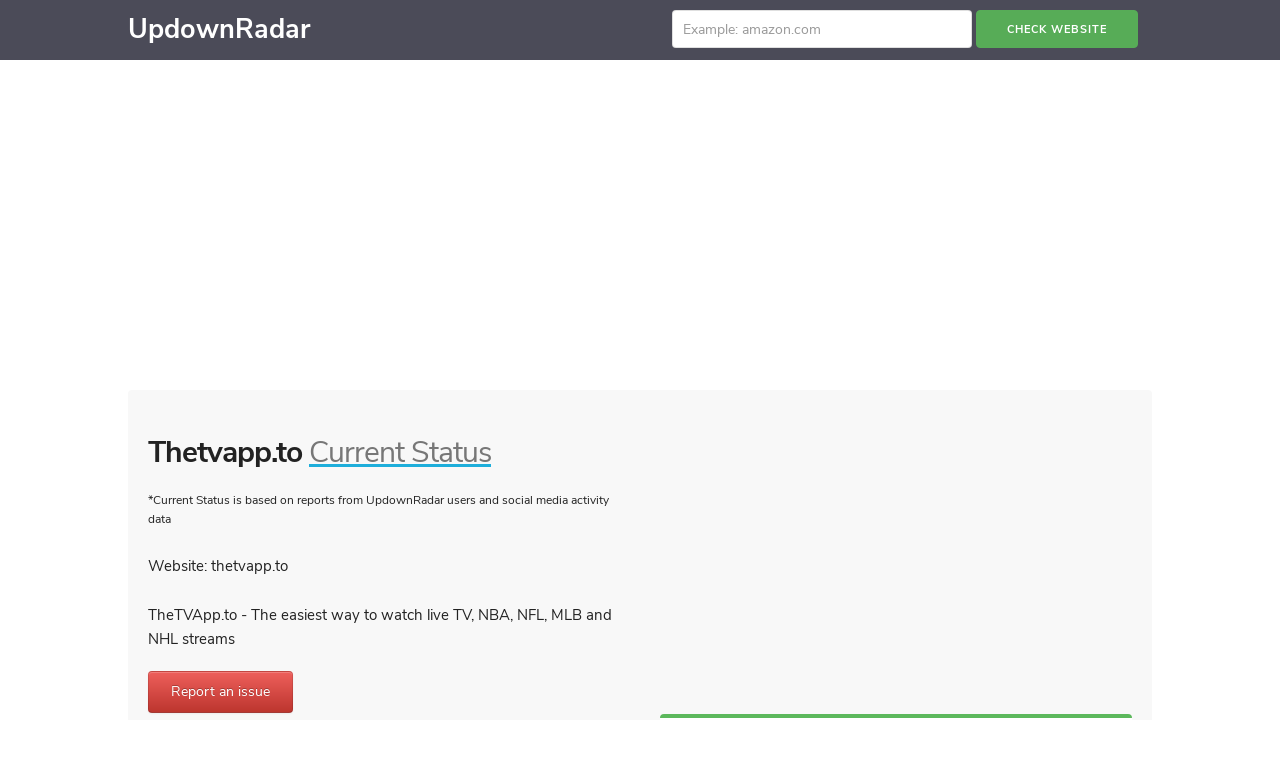

--- FILE ---
content_type: text/html; charset=utf-8
request_url: https://www.google.com/recaptcha/api2/aframe
body_size: 269
content:
<!DOCTYPE HTML><html><head><meta http-equiv="content-type" content="text/html; charset=UTF-8"></head><body><script nonce="J3OFmzUeHWGGcM2yPbIjIw">/** Anti-fraud and anti-abuse applications only. See google.com/recaptcha */ try{var clients={'sodar':'https://pagead2.googlesyndication.com/pagead/sodar?'};window.addEventListener("message",function(a){try{if(a.source===window.parent){var b=JSON.parse(a.data);var c=clients[b['id']];if(c){var d=document.createElement('img');d.src=c+b['params']+'&rc='+(localStorage.getItem("rc::a")?sessionStorage.getItem("rc::b"):"");window.document.body.appendChild(d);sessionStorage.setItem("rc::e",parseInt(sessionStorage.getItem("rc::e")||0)+1);localStorage.setItem("rc::h",'1769264475360');}}}catch(b){}});window.parent.postMessage("_grecaptcha_ready", "*");}catch(b){}</script></body></html>